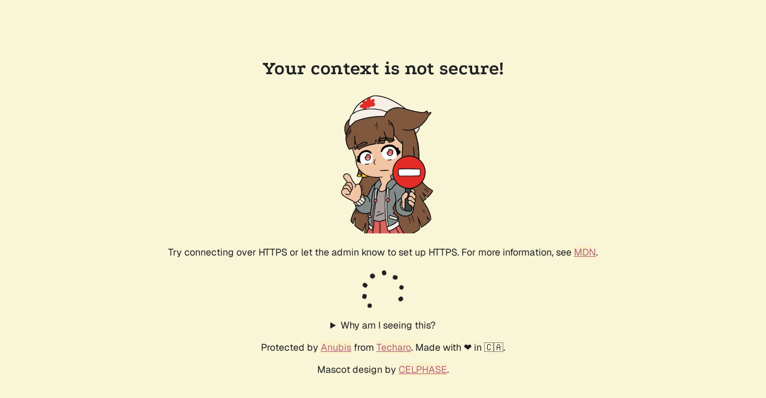

--- FILE ---
content_type: text/html; charset=utf-8
request_url: http://docs.enlightenment.org/auto/evas/
body_size: 2008
content:
<!doctype html><html><head><title>Making sure you&#39;re not a bot!</title><link rel="stylesheet" href="/.within.website/x/xess/xess.css?cachebuster=devel"><meta name="viewport" content="width=device-width, initial-scale=1.0"><style>
    body,
    html {
      height: 100%;
      display: flex;
      justify-content: center;
      align-items: center;
      margin-left: auto;
      margin-right: auto;
    }

    .centered-div {
      text-align: center;
    }

    .lds-roller,
    .lds-roller div,
    .lds-roller div:after {
      box-sizing: border-box;
    }

    .lds-roller {
      display: inline-block;
      position: relative;
      width: 80px;
      height: 80px;
    }

    .lds-roller div {
      animation: lds-roller 1.2s cubic-bezier(0.5, 0, 0.5, 1) infinite;
      transform-origin: 40px 40px;
    }

    .lds-roller div:after {
      content: " ";
      display: block;
      position: absolute;
      width: 7.2px;
      height: 7.2px;
      border-radius: 50%;
      background: currentColor;
      margin: -3.6px 0 0 -3.6px;
    }

    .lds-roller div:nth-child(1) {
      animation-delay: -0.036s;
    }

    .lds-roller div:nth-child(1):after {
      top: 62.62742px;
      left: 62.62742px;
    }

    .lds-roller div:nth-child(2) {
      animation-delay: -0.072s;
    }

    .lds-roller div:nth-child(2):after {
      top: 67.71281px;
      left: 56px;
    }

    .lds-roller div:nth-child(3) {
      animation-delay: -0.108s;
    }

    .lds-roller div:nth-child(3):after {
      top: 70.90963px;
      left: 48.28221px;
    }

    .lds-roller div:nth-child(4) {
      animation-delay: -0.144s;
    }

    .lds-roller div:nth-child(4):after {
      top: 72px;
      left: 40px;
    }

    .lds-roller div:nth-child(5) {
      animation-delay: -0.18s;
    }

    .lds-roller div:nth-child(5):after {
      top: 70.90963px;
      left: 31.71779px;
    }

    .lds-roller div:nth-child(6) {
      animation-delay: -0.216s;
    }

    .lds-roller div:nth-child(6):after {
      top: 67.71281px;
      left: 24px;
    }

    .lds-roller div:nth-child(7) {
      animation-delay: -0.252s;
    }

    .lds-roller div:nth-child(7):after {
      top: 62.62742px;
      left: 17.37258px;
    }

    .lds-roller div:nth-child(8) {
      animation-delay: -0.288s;
    }

    .lds-roller div:nth-child(8):after {
      top: 56px;
      left: 12.28719px;
    }

    @keyframes lds-roller {
      0% {
        transform: rotate(0deg);
      }

      100% {
        transform: rotate(360deg);
      }
    }
      </style><script id="anubis_version" type="application/json">"devel"
</script></head><body id="top"><main><center><h1 id="title" class=".centered-div">Making sure you&#39;re not a bot!</h1></center><div class="centered-div"><img id="image" style="width:100%;max-width:256px;" src="/.within.website/x/cmd/anubis/static/img/pensive.webp?cacheBuster=devel"> <img style="display:none;" style="width:100%;max-width:256px;" src="/.within.website/x/cmd/anubis/static/img/happy.webp?cacheBuster=devel"><p id="status">Loading...</p><script async type="module" src="/.within.website/x/cmd/anubis/static/js/main.mjs?cacheBuster=devel"></script><div id="spinner" class="lds-roller"><div></div><div></div><div></div><div></div><div></div><div></div><div></div><div></div></div><details><summary>Why am I seeing this?</summary><p>You are seeing this because the administrator of this website has set up <a href="https://github.com/TecharoHQ/anubis">Anubis</a> to protect the server against the scourge of <a href="https://thelibre.news/foss-infrastructure-is-under-attack-by-ai-companies/">AI companies aggressively scraping websites</a>. This can and does cause downtime for the websites, which makes their resources inaccessible for everyone.</p><p>Anubis is a compromise. Anubis uses a <a href="https://anubis.techaro.lol/docs/design/why-proof-of-work">Proof-of-Work</a> scheme in the vein of <a href="https://en.wikipedia.org/wiki/Hashcash">Hashcash</a>, a proposed proof-of-work scheme for reducing email spam. The idea is that at individual scales the additional load is ignorable, but at mass scraper levels it adds up and makes scraping much more expensive.</p><p>Ultimately, this is a hack whose real purpose is to give a "good enough" placeholder solution so that more time can be spent on fingerprinting and identifying headless browsers (EG: via how they do font rendering) so that the challenge proof of work page doesn't need to be presented to users that are much more likely to be legitimate.</p><p>Please note that Anubis requires the use of modern JavaScript features that plugins like <a href="https://jshelter.org/">JShelter</a> will disable. Please disable JShelter or other such plugins for this domain.</p></details><noscript><p>Sadly, you must enable JavaScript to get past this challenge. This is required because AI companies have changed the social contract around how website hosting works. A no-JS solution is a work-in-progress.</p></noscript><div id="testarea"></div></div><footer><center><p>Protected by <a href="https://github.com/TecharoHQ/anubis">Anubis</a> from <a href="https://techaro.lol">Techaro</a>. Made with ❤️ in 🇨🇦.</p><p>Mascot design by <a href="https://bsky.app/profile/celphase.bsky.social">CELPHASE</a>.</p></center></footer></main></body></html>

--- FILE ---
content_type: text/javascript; charset=utf-8
request_url: http://docs.enlightenment.org/.within.website/x/cmd/anubis/static/js/main.mjs?cacheBuster=devel
body_size: 3668
content:
(()=>{function p(s,r=5,e=navigator.hardwareConcurrency||1){return console.debug("fast algo"),new Promise((t,n)=>{let o=URL.createObjectURL(new Blob(["(",S(),")()"],{type:"application/javascript"})),a=[];for(let i=0;i<e;i++){let c=new Worker(o);c.onmessage=d=>{a.forEach(m=>m.terminate()),c.terminate(),t(d.data)},c.onerror=d=>{c.terminate(),n()},c.postMessage({data:s,difficulty:r,nonce:i,threads:e}),a.push(c)}URL.revokeObjectURL(o)})}function S(){return function(){let s=e=>{let t=new TextEncoder().encode(e);return crypto.subtle.digest("SHA-256",t.buffer)};function r(e){return Array.from(e).map(t=>t.toString(16).padStart(2,"0")).join("")}addEventListener("message",async e=>{let t=e.data.data,n=e.data.difficulty,o,a=e.data.nonce,i=e.data.threads;for(;;){let c=await s(t+a),d=new Uint8Array(c),m=!0;for(let u=0;u<n;u++){let g=Math.floor(u/2),l=u%2;if((d[g]>>(l===0?4:0)&15)!==0){m=!1;break}}if(m){o=r(d),console.log(o);break}a+=i}postMessage({hash:o,data:t,difficulty:n,nonce:a})})}.toString()}function f(s,r=5,e=1){return console.debug("slow algo"),new Promise((t,n)=>{let o=URL.createObjectURL(new Blob(["(",L(),")()"],{type:"application/javascript"})),a=new Worker(o);a.onmessage=i=>{a.terminate(),t(i.data)},a.onerror=i=>{a.terminate(),n()},a.postMessage({data:s,difficulty:r}),URL.revokeObjectURL(o)})}function L(){return function(){let s=r=>{let e=new TextEncoder().encode(r);return crypto.subtle.digest("SHA-256",e.buffer).then(t=>Array.from(new Uint8Array(t)).map(n=>n.toString(16).padStart(2,"0")).join(""))};addEventListener("message",async r=>{let e=r.data.data,t=r.data.difficulty,n,o=0;do n=await s(e+o++);while(n.substring(0,t)!==Array(t+1).join("0"));o-=1,postMessage({hash:n,data:e,difficulty:t,nonce:o})})}.toString()}var T={fast:p,slow:f},y=(s="",r={})=>{let e=new URL(s,window.location.href);return Object.entries(r).forEach(t=>{let[n,o]=t;e.searchParams.set(n,o)}),e.toString()},h=(s,r)=>y(`/.within.website/x/cmd/anubis/static/img/${s}.webp`,{cacheBuster:r});(async()=>{let s=document.getElementById("status"),r=document.getElementById("image"),e=document.getElementById("title"),t=document.getElementById("spinner"),n=JSON.parse(document.getElementById("anubis_version").textContent),o=({titleMsg:l,statusMsg:w,imageSrc:b})=>{e.innerHTML=l,s.innerHTML=w,r.src=b,progress.style.display="none"};if(!window.isSecureContext){o({titleMsg:"Your context is not secure!",statusMsg:'Try connecting over HTTPS or let the admin know to set up HTTPS. For more information, see <a href="https://developer.mozilla.org/en-US/docs/Web/Security/Secure_Contexts#when_is_a_context_considered_secure">MDN</a>.',imageSrc:h("reject",n)});return}s.innerHTML="Calculating...";let{challenge:a,rules:i}=await fetch("/.within.website/x/cmd/anubis/api/make-challenge",{method:"POST"}).then(l=>{if(!l.ok)throw new Error("Failed to fetch config");return l.json()}).catch(l=>{throw o({titleMsg:"Internal error!",statusMsg:`Failed to fetch challenge config: ${l.message}`,imageSrc:h("reject",n)}),l}),c=T[i.algorithm];if(!c){o({titleMsg:"Challenge error!",statusMsg:"Failed to resolve check algorithm. You may want to reload the page.",imageSrc:h("reject",n)});return}s.innerHTML=`Calculating...<br/>Difficulty: ${i.report_as}`;let d=Date.now(),{hash:m,nonce:u}=await c(a,i.difficulty),g=Date.now();console.log({hash:m,nonce:u}),e.innerHTML="Success!",s.innerHTML=`Done! Took ${g-d}ms, ${u} iterations`,r.src=h("happy",n),t.innerHTML="",t.style.display="none",setTimeout(()=>{let l=window.location.href;window.location.href=y("/.within.website/x/cmd/anubis/api/pass-challenge",{response:m,nonce:u,redir:l,elapsedTime:g-d})},250)})();})();
//# sourceMappingURL=main.mjs.map
